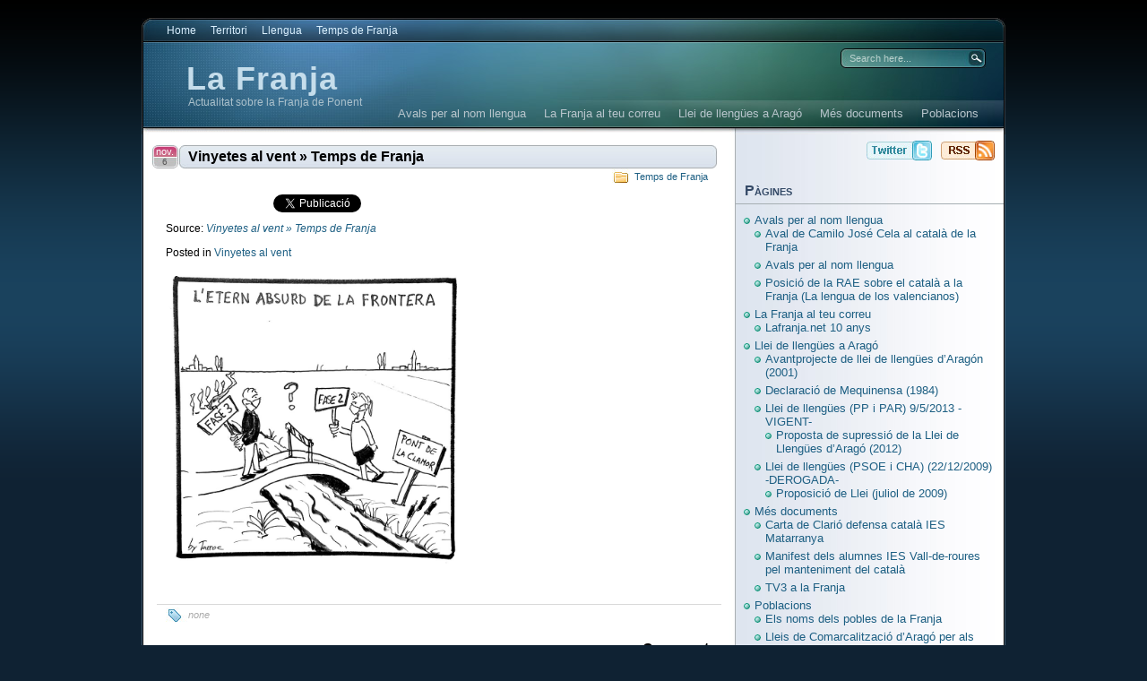

--- FILE ---
content_type: text/html; charset=UTF-8
request_url: https://www.lafranja.net/?p=33454
body_size: 15194
content:
<!DOCTYPE html PUBLIC "-//W3C//DTD XHTML 1.0 Transitional//EN"
"http://www.w3.org/TR/xhtml1/DTD/xhtml1-transitional.dtd">

<html xmlns="http://www.w3.org/1999/xhtml" lang="ca">

<head>
<meta http-equiv="Content-Type" content="text/html; charset=UTF-8"  />
<title>Vinyetes al vent » Temps de Franja - La Franja</title>
<meta name="generator" content="WordPress 6.9" />
<meta name="robots" content="follow, all" />
<link rel="stylesheet" href="https://www.lafranja.net/wp-content/themes/eos/style.css" type="text/css" media="screen" />
<link rel="alternate" type="application/rss+xml" title="%s RSS FeedLa Franja" href="https://www.lafranja.net/?feed=rss2" />
<link rel="pingback" href="https://www.lafranja.net/xmlrpc.php" />
<!--[if IE]><link rel="stylesheet" href="https://www.lafranja.net/wp-content/themes/eos/ie.css" type="text/css" media="screen" /><![endif]-->
<!--[if lte IE 6]><link rel="stylesheet" href="https://www.lafranja.net/wp-content/themes/eos/ie6.css" type="text/css" media="screen" /><![endif]-->
<script type="text/javascript" src="https://www.lafranja.net/wp-content/themes/eos/default.js"></script>
<script type="text/javascript">
/* <![CDATA[ */
(()=>{var e={};e.g=function(){if("object"==typeof globalThis)return globalThis;try{return this||new Function("return this")()}catch(e){if("object"==typeof window)return window}}(),function({ampUrl:n,isCustomizePreview:t,isAmpDevMode:r,noampQueryVarName:o,noampQueryVarValue:s,disabledStorageKey:i,mobileUserAgents:a,regexRegex:c}){if("undefined"==typeof sessionStorage)return;const d=new RegExp(c);if(!a.some((e=>{const n=e.match(d);return!(!n||!new RegExp(n[1],n[2]).test(navigator.userAgent))||navigator.userAgent.includes(e)})))return;e.g.addEventListener("DOMContentLoaded",(()=>{const e=document.getElementById("amp-mobile-version-switcher");if(!e)return;e.hidden=!1;const n=e.querySelector("a[href]");n&&n.addEventListener("click",(()=>{sessionStorage.removeItem(i)}))}));const g=r&&["paired-browsing-non-amp","paired-browsing-amp"].includes(window.name);if(sessionStorage.getItem(i)||t||g)return;const u=new URL(location.href),m=new URL(n);m.hash=u.hash,u.searchParams.has(o)&&s===u.searchParams.get(o)?sessionStorage.setItem(i,"1"):m.href!==u.href&&(window.stop(),location.replace(m.href))}({"ampUrl":"https:\/\/www.lafranja.net\/?p=33454&amp=1","noampQueryVarName":"noamp","noampQueryVarValue":"mobile","disabledStorageKey":"amp_mobile_redirect_disabled","mobileUserAgents":["Mobile","Android","Silk\/","Kindle","BlackBerry","Opera Mini","Opera Mobi"],"regexRegex":"^\\\/((?:.|\\n)+)\\\/([i]*)$","isCustomizePreview":false,"isAmpDevMode":false})})();
/* ]]> */
</script>
<meta name='robots' content='max-image-preview:large' />
<link rel='dns-prefetch' href='//secure.gravatar.com' />
<link rel='dns-prefetch' href='//cdn.jsdelivr.net' />
<link rel='dns-prefetch' href='//fonts.googleapis.com' />
<link rel='dns-prefetch' href='//v0.wordpress.com' />
<link rel='dns-prefetch' href='//jetpack.wordpress.com' />
<link rel='dns-prefetch' href='//s0.wp.com' />
<link rel='dns-prefetch' href='//public-api.wordpress.com' />
<link rel='dns-prefetch' href='//0.gravatar.com' />
<link rel='dns-prefetch' href='//1.gravatar.com' />
<link rel='dns-prefetch' href='//2.gravatar.com' />
<link rel="alternate" title="oEmbed (JSON)" type="application/json+oembed" href="https://www.lafranja.net/index.php?rest_route=%2Foembed%2F1.0%2Fembed&#038;url=https%3A%2F%2Fwww.lafranja.net%2F%3Fp%3D33454" />
<link rel="alternate" title="oEmbed (XML)" type="text/xml+oembed" href="https://www.lafranja.net/index.php?rest_route=%2Foembed%2F1.0%2Fembed&#038;url=https%3A%2F%2Fwww.lafranja.net%2F%3Fp%3D33454&#038;format=xml" />
<style id='wp-img-auto-sizes-contain-inline-css' type='text/css'>
img:is([sizes=auto i],[sizes^="auto," i]){contain-intrinsic-size:3000px 1500px}
/*# sourceURL=wp-img-auto-sizes-contain-inline-css */
</style>
<style id='wp-emoji-styles-inline-css' type='text/css'>

	img.wp-smiley, img.emoji {
		display: inline !important;
		border: none !important;
		box-shadow: none !important;
		height: 1em !important;
		width: 1em !important;
		margin: 0 0.07em !important;
		vertical-align: -0.1em !important;
		background: none !important;
		padding: 0 !important;
	}
/*# sourceURL=wp-emoji-styles-inline-css */
</style>
<style id='wp-block-library-inline-css' type='text/css'>
:root{--wp-block-synced-color:#7a00df;--wp-block-synced-color--rgb:122,0,223;--wp-bound-block-color:var(--wp-block-synced-color);--wp-editor-canvas-background:#ddd;--wp-admin-theme-color:#007cba;--wp-admin-theme-color--rgb:0,124,186;--wp-admin-theme-color-darker-10:#006ba1;--wp-admin-theme-color-darker-10--rgb:0,107,160.5;--wp-admin-theme-color-darker-20:#005a87;--wp-admin-theme-color-darker-20--rgb:0,90,135;--wp-admin-border-width-focus:2px}@media (min-resolution:192dpi){:root{--wp-admin-border-width-focus:1.5px}}.wp-element-button{cursor:pointer}:root .has-very-light-gray-background-color{background-color:#eee}:root .has-very-dark-gray-background-color{background-color:#313131}:root .has-very-light-gray-color{color:#eee}:root .has-very-dark-gray-color{color:#313131}:root .has-vivid-green-cyan-to-vivid-cyan-blue-gradient-background{background:linear-gradient(135deg,#00d084,#0693e3)}:root .has-purple-crush-gradient-background{background:linear-gradient(135deg,#34e2e4,#4721fb 50%,#ab1dfe)}:root .has-hazy-dawn-gradient-background{background:linear-gradient(135deg,#faaca8,#dad0ec)}:root .has-subdued-olive-gradient-background{background:linear-gradient(135deg,#fafae1,#67a671)}:root .has-atomic-cream-gradient-background{background:linear-gradient(135deg,#fdd79a,#004a59)}:root .has-nightshade-gradient-background{background:linear-gradient(135deg,#330968,#31cdcf)}:root .has-midnight-gradient-background{background:linear-gradient(135deg,#020381,#2874fc)}:root{--wp--preset--font-size--normal:16px;--wp--preset--font-size--huge:42px}.has-regular-font-size{font-size:1em}.has-larger-font-size{font-size:2.625em}.has-normal-font-size{font-size:var(--wp--preset--font-size--normal)}.has-huge-font-size{font-size:var(--wp--preset--font-size--huge)}.has-text-align-center{text-align:center}.has-text-align-left{text-align:left}.has-text-align-right{text-align:right}.has-fit-text{white-space:nowrap!important}#end-resizable-editor-section{display:none}.aligncenter{clear:both}.items-justified-left{justify-content:flex-start}.items-justified-center{justify-content:center}.items-justified-right{justify-content:flex-end}.items-justified-space-between{justify-content:space-between}.screen-reader-text{border:0;clip-path:inset(50%);height:1px;margin:-1px;overflow:hidden;padding:0;position:absolute;width:1px;word-wrap:normal!important}.screen-reader-text:focus{background-color:#ddd;clip-path:none;color:#444;display:block;font-size:1em;height:auto;left:5px;line-height:normal;padding:15px 23px 14px;text-decoration:none;top:5px;width:auto;z-index:100000}html :where(.has-border-color){border-style:solid}html :where([style*=border-top-color]){border-top-style:solid}html :where([style*=border-right-color]){border-right-style:solid}html :where([style*=border-bottom-color]){border-bottom-style:solid}html :where([style*=border-left-color]){border-left-style:solid}html :where([style*=border-width]){border-style:solid}html :where([style*=border-top-width]){border-top-style:solid}html :where([style*=border-right-width]){border-right-style:solid}html :where([style*=border-bottom-width]){border-bottom-style:solid}html :where([style*=border-left-width]){border-left-style:solid}html :where(img[class*=wp-image-]){height:auto;max-width:100%}:where(figure){margin:0 0 1em}html :where(.is-position-sticky){--wp-admin--admin-bar--position-offset:var(--wp-admin--admin-bar--height,0px)}@media screen and (max-width:600px){html :where(.is-position-sticky){--wp-admin--admin-bar--position-offset:0px}}

/*# sourceURL=wp-block-library-inline-css */
</style><style id='global-styles-inline-css' type='text/css'>
:root{--wp--preset--aspect-ratio--square: 1;--wp--preset--aspect-ratio--4-3: 4/3;--wp--preset--aspect-ratio--3-4: 3/4;--wp--preset--aspect-ratio--3-2: 3/2;--wp--preset--aspect-ratio--2-3: 2/3;--wp--preset--aspect-ratio--16-9: 16/9;--wp--preset--aspect-ratio--9-16: 9/16;--wp--preset--color--black: #000000;--wp--preset--color--cyan-bluish-gray: #abb8c3;--wp--preset--color--white: #ffffff;--wp--preset--color--pale-pink: #f78da7;--wp--preset--color--vivid-red: #cf2e2e;--wp--preset--color--luminous-vivid-orange: #ff6900;--wp--preset--color--luminous-vivid-amber: #fcb900;--wp--preset--color--light-green-cyan: #7bdcb5;--wp--preset--color--vivid-green-cyan: #00d084;--wp--preset--color--pale-cyan-blue: #8ed1fc;--wp--preset--color--vivid-cyan-blue: #0693e3;--wp--preset--color--vivid-purple: #9b51e0;--wp--preset--gradient--vivid-cyan-blue-to-vivid-purple: linear-gradient(135deg,rgb(6,147,227) 0%,rgb(155,81,224) 100%);--wp--preset--gradient--light-green-cyan-to-vivid-green-cyan: linear-gradient(135deg,rgb(122,220,180) 0%,rgb(0,208,130) 100%);--wp--preset--gradient--luminous-vivid-amber-to-luminous-vivid-orange: linear-gradient(135deg,rgb(252,185,0) 0%,rgb(255,105,0) 100%);--wp--preset--gradient--luminous-vivid-orange-to-vivid-red: linear-gradient(135deg,rgb(255,105,0) 0%,rgb(207,46,46) 100%);--wp--preset--gradient--very-light-gray-to-cyan-bluish-gray: linear-gradient(135deg,rgb(238,238,238) 0%,rgb(169,184,195) 100%);--wp--preset--gradient--cool-to-warm-spectrum: linear-gradient(135deg,rgb(74,234,220) 0%,rgb(151,120,209) 20%,rgb(207,42,186) 40%,rgb(238,44,130) 60%,rgb(251,105,98) 80%,rgb(254,248,76) 100%);--wp--preset--gradient--blush-light-purple: linear-gradient(135deg,rgb(255,206,236) 0%,rgb(152,150,240) 100%);--wp--preset--gradient--blush-bordeaux: linear-gradient(135deg,rgb(254,205,165) 0%,rgb(254,45,45) 50%,rgb(107,0,62) 100%);--wp--preset--gradient--luminous-dusk: linear-gradient(135deg,rgb(255,203,112) 0%,rgb(199,81,192) 50%,rgb(65,88,208) 100%);--wp--preset--gradient--pale-ocean: linear-gradient(135deg,rgb(255,245,203) 0%,rgb(182,227,212) 50%,rgb(51,167,181) 100%);--wp--preset--gradient--electric-grass: linear-gradient(135deg,rgb(202,248,128) 0%,rgb(113,206,126) 100%);--wp--preset--gradient--midnight: linear-gradient(135deg,rgb(2,3,129) 0%,rgb(40,116,252) 100%);--wp--preset--font-size--small: 13px;--wp--preset--font-size--medium: 20px;--wp--preset--font-size--large: 36px;--wp--preset--font-size--x-large: 42px;--wp--preset--spacing--20: 0.44rem;--wp--preset--spacing--30: 0.67rem;--wp--preset--spacing--40: 1rem;--wp--preset--spacing--50: 1.5rem;--wp--preset--spacing--60: 2.25rem;--wp--preset--spacing--70: 3.38rem;--wp--preset--spacing--80: 5.06rem;--wp--preset--shadow--natural: 6px 6px 9px rgba(0, 0, 0, 0.2);--wp--preset--shadow--deep: 12px 12px 50px rgba(0, 0, 0, 0.4);--wp--preset--shadow--sharp: 6px 6px 0px rgba(0, 0, 0, 0.2);--wp--preset--shadow--outlined: 6px 6px 0px -3px rgb(255, 255, 255), 6px 6px rgb(0, 0, 0);--wp--preset--shadow--crisp: 6px 6px 0px rgb(0, 0, 0);}:where(.is-layout-flex){gap: 0.5em;}:where(.is-layout-grid){gap: 0.5em;}body .is-layout-flex{display: flex;}.is-layout-flex{flex-wrap: wrap;align-items: center;}.is-layout-flex > :is(*, div){margin: 0;}body .is-layout-grid{display: grid;}.is-layout-grid > :is(*, div){margin: 0;}:where(.wp-block-columns.is-layout-flex){gap: 2em;}:where(.wp-block-columns.is-layout-grid){gap: 2em;}:where(.wp-block-post-template.is-layout-flex){gap: 1.25em;}:where(.wp-block-post-template.is-layout-grid){gap: 1.25em;}.has-black-color{color: var(--wp--preset--color--black) !important;}.has-cyan-bluish-gray-color{color: var(--wp--preset--color--cyan-bluish-gray) !important;}.has-white-color{color: var(--wp--preset--color--white) !important;}.has-pale-pink-color{color: var(--wp--preset--color--pale-pink) !important;}.has-vivid-red-color{color: var(--wp--preset--color--vivid-red) !important;}.has-luminous-vivid-orange-color{color: var(--wp--preset--color--luminous-vivid-orange) !important;}.has-luminous-vivid-amber-color{color: var(--wp--preset--color--luminous-vivid-amber) !important;}.has-light-green-cyan-color{color: var(--wp--preset--color--light-green-cyan) !important;}.has-vivid-green-cyan-color{color: var(--wp--preset--color--vivid-green-cyan) !important;}.has-pale-cyan-blue-color{color: var(--wp--preset--color--pale-cyan-blue) !important;}.has-vivid-cyan-blue-color{color: var(--wp--preset--color--vivid-cyan-blue) !important;}.has-vivid-purple-color{color: var(--wp--preset--color--vivid-purple) !important;}.has-black-background-color{background-color: var(--wp--preset--color--black) !important;}.has-cyan-bluish-gray-background-color{background-color: var(--wp--preset--color--cyan-bluish-gray) !important;}.has-white-background-color{background-color: var(--wp--preset--color--white) !important;}.has-pale-pink-background-color{background-color: var(--wp--preset--color--pale-pink) !important;}.has-vivid-red-background-color{background-color: var(--wp--preset--color--vivid-red) !important;}.has-luminous-vivid-orange-background-color{background-color: var(--wp--preset--color--luminous-vivid-orange) !important;}.has-luminous-vivid-amber-background-color{background-color: var(--wp--preset--color--luminous-vivid-amber) !important;}.has-light-green-cyan-background-color{background-color: var(--wp--preset--color--light-green-cyan) !important;}.has-vivid-green-cyan-background-color{background-color: var(--wp--preset--color--vivid-green-cyan) !important;}.has-pale-cyan-blue-background-color{background-color: var(--wp--preset--color--pale-cyan-blue) !important;}.has-vivid-cyan-blue-background-color{background-color: var(--wp--preset--color--vivid-cyan-blue) !important;}.has-vivid-purple-background-color{background-color: var(--wp--preset--color--vivid-purple) !important;}.has-black-border-color{border-color: var(--wp--preset--color--black) !important;}.has-cyan-bluish-gray-border-color{border-color: var(--wp--preset--color--cyan-bluish-gray) !important;}.has-white-border-color{border-color: var(--wp--preset--color--white) !important;}.has-pale-pink-border-color{border-color: var(--wp--preset--color--pale-pink) !important;}.has-vivid-red-border-color{border-color: var(--wp--preset--color--vivid-red) !important;}.has-luminous-vivid-orange-border-color{border-color: var(--wp--preset--color--luminous-vivid-orange) !important;}.has-luminous-vivid-amber-border-color{border-color: var(--wp--preset--color--luminous-vivid-amber) !important;}.has-light-green-cyan-border-color{border-color: var(--wp--preset--color--light-green-cyan) !important;}.has-vivid-green-cyan-border-color{border-color: var(--wp--preset--color--vivid-green-cyan) !important;}.has-pale-cyan-blue-border-color{border-color: var(--wp--preset--color--pale-cyan-blue) !important;}.has-vivid-cyan-blue-border-color{border-color: var(--wp--preset--color--vivid-cyan-blue) !important;}.has-vivid-purple-border-color{border-color: var(--wp--preset--color--vivid-purple) !important;}.has-vivid-cyan-blue-to-vivid-purple-gradient-background{background: var(--wp--preset--gradient--vivid-cyan-blue-to-vivid-purple) !important;}.has-light-green-cyan-to-vivid-green-cyan-gradient-background{background: var(--wp--preset--gradient--light-green-cyan-to-vivid-green-cyan) !important;}.has-luminous-vivid-amber-to-luminous-vivid-orange-gradient-background{background: var(--wp--preset--gradient--luminous-vivid-amber-to-luminous-vivid-orange) !important;}.has-luminous-vivid-orange-to-vivid-red-gradient-background{background: var(--wp--preset--gradient--luminous-vivid-orange-to-vivid-red) !important;}.has-very-light-gray-to-cyan-bluish-gray-gradient-background{background: var(--wp--preset--gradient--very-light-gray-to-cyan-bluish-gray) !important;}.has-cool-to-warm-spectrum-gradient-background{background: var(--wp--preset--gradient--cool-to-warm-spectrum) !important;}.has-blush-light-purple-gradient-background{background: var(--wp--preset--gradient--blush-light-purple) !important;}.has-blush-bordeaux-gradient-background{background: var(--wp--preset--gradient--blush-bordeaux) !important;}.has-luminous-dusk-gradient-background{background: var(--wp--preset--gradient--luminous-dusk) !important;}.has-pale-ocean-gradient-background{background: var(--wp--preset--gradient--pale-ocean) !important;}.has-electric-grass-gradient-background{background: var(--wp--preset--gradient--electric-grass) !important;}.has-midnight-gradient-background{background: var(--wp--preset--gradient--midnight) !important;}.has-small-font-size{font-size: var(--wp--preset--font-size--small) !important;}.has-medium-font-size{font-size: var(--wp--preset--font-size--medium) !important;}.has-large-font-size{font-size: var(--wp--preset--font-size--large) !important;}.has-x-large-font-size{font-size: var(--wp--preset--font-size--x-large) !important;}
/*# sourceURL=global-styles-inline-css */
</style>

<style id='classic-theme-styles-inline-css' type='text/css'>
/*! This file is auto-generated */
.wp-block-button__link{color:#fff;background-color:#32373c;border-radius:9999px;box-shadow:none;text-decoration:none;padding:calc(.667em + 2px) calc(1.333em + 2px);font-size:1.125em}.wp-block-file__button{background:#32373c;color:#fff;text-decoration:none}
/*# sourceURL=/wp-includes/css/classic-themes.min.css */
</style>
<link rel='stylesheet' id='contact-form-7-css' href='https://www.lafranja.net/wp-content/plugins/contact-form-7/includes/css/styles.css?ver=6.1.4' type='text/css' media='all' />
<link rel='stylesheet' id='mm-compiled-options-mobmenu-css' href='https://www.lafranja.net/wp-content/uploads/dynamic-mobmenu.css?ver=2.8.8-119' type='text/css' media='all' />
<link crossorigin="anonymous" rel='stylesheet' id='mm-google-webfont-dosis-css' href='//fonts.googleapis.com/css?family=Dosis%3Ainherit%2C400&#038;subset=latin%2Clatin-ext&#038;ver=6.9' type='text/css' media='all' />
<link rel='stylesheet' id='cssmobmenu-icons-css' href='https://www.lafranja.net/wp-content/plugins/mobile-menu/includes/css/mobmenu-icons.css?ver=6.9' type='text/css' media='all' />
<link rel='stylesheet' id='cssmobmenu-css' href='https://www.lafranja.net/wp-content/plugins/mobile-menu/includes/css/mobmenu.css?ver=2.8.8' type='text/css' media='all' />
<script type="text/javascript" src="https://www.lafranja.net/wp-includes/js/jquery/jquery.min.js?ver=3.7.1" id="jquery-core-js"></script>
<script type="text/javascript" src="https://www.lafranja.net/wp-includes/js/jquery/jquery-migrate.min.js?ver=3.4.1" id="jquery-migrate-js"></script>
<script type="text/javascript" src="https://www.lafranja.net/wp-content/plugins/mobile-menu/includes/js/mobmenu.js?ver=2.8.8" id="mobmenujs-js"></script>
<link rel="https://api.w.org/" href="https://www.lafranja.net/index.php?rest_route=/" /><link rel="alternate" title="JSON" type="application/json" href="https://www.lafranja.net/index.php?rest_route=/wp/v2/posts/33454" /><link rel="EditURI" type="application/rsd+xml" title="RSD" href="https://www.lafranja.net/xmlrpc.php?rsd" />
<meta name="generator" content="WordPress 6.9" />
<link rel="canonical" href="https://www.lafranja.net/?p=33454" />
<link rel='shortlink' href='http://wp.me/p1mEyT-8HA' />
<link rel="alternate" type="text/html" media="only screen and (max-width: 640px)" href="https://www.lafranja.net/?p=33454&#038;amp=1"><style type="text/css">.recentcomments a{display:inline !important;padding:0 !important;margin:0 !important;}</style><link rel="amphtml" href="https://www.lafranja.net/?p=33454&#038;amp=1"><style>#amp-mobile-version-switcher{left:0;position:absolute;width:100%;z-index:100}#amp-mobile-version-switcher>a{background-color:#444;border:0;color:#eaeaea;display:block;font-family:-apple-system,BlinkMacSystemFont,Segoe UI,Roboto,Oxygen-Sans,Ubuntu,Cantarell,Helvetica Neue,sans-serif;font-size:16px;font-weight:600;padding:15px 0;text-align:center;-webkit-text-decoration:none;text-decoration:none}#amp-mobile-version-switcher>a:active,#amp-mobile-version-switcher>a:focus,#amp-mobile-version-switcher>a:hover{-webkit-text-decoration:underline;text-decoration:underline}</style>
<!-- Jetpack Open Graph Tags -->
<meta property="og:type" content="article" />
<meta property="og:title" content="Vinyetes al vent » Temps de Franja" />
<meta property="og:url" content="https://www.lafranja.net/?p=33454" />
<meta property="og:description" content="Source: Vinyetes al vent » Temps de Franja Posted in Vinyetes al vent &nbsp;" />
<meta property="article:published_time" content="2020-11-06T17:42:38+00:00" />
<meta property="article:modified_time" content="2020-11-06T17:43:13+00:00" />
<meta property="og:site_name" content="La Franja" />
<meta property="og:image" content="http://www.lafranja.net/wp-content/uploads/2020/11/vinyeta-10-tdf-146-w.jpg" />
<meta property="og:image:width" content="332" />
<meta property="og:image:height" content="332" />
<meta property="og:image:alt" content="" />
<meta property="og:locale" content="ca_ES" />
<meta name="twitter:text:title" content="Vinyetes al vent » Temps de Franja" />
<meta name="twitter:image" content="http://www.lafranja.net/wp-content/uploads/2020/11/vinyeta-10-tdf-146-w.jpg?w=640" />
<meta name="twitter:card" content="summary_large_image" />

<!-- End Jetpack Open Graph Tags -->

</head>

<body><a name="top"></a><a id="skipToContent" href="#content">Skip to content</a>
<div class="PageContainer">

<div class="Header">

<div class="HeaderMenu" id="HeaderMenu">
  <ul>
		<li><a href="https://www.lafranja.net">Home</a></li>
  		<li class="cat-item cat-item-33"><a href="https://www.lafranja.net/?cat=33">Territori</a>
<ul class='children'>
	<li class="cat-item cat-item-1"><a href="https://www.lafranja.net/?cat=1">Franja</a>
	<ul class='children'>
	<li class="cat-item cat-item-13"><a href="https://www.lafranja.net/?cat=13">Franja, Catalunya, País Valencià</a>
</li>
	<li class="cat-item cat-item-30"><a href="https://www.lafranja.net/?cat=30">Gran Scala</a>
</li>
	</ul>
</li>
	<li class="cat-item cat-item-6"><a href="https://www.lafranja.net/?cat=6">Comarques</a>
	<ul class='children'>
	<li class="cat-item cat-item-7"><a href="https://www.lafranja.net/?cat=7">Ribagorça</a>
</li>
	<li class="cat-item cat-item-8"><a href="https://www.lafranja.net/?cat=8">Llitera</a>
</li>
	<li class="cat-item cat-item-9"><a href="https://www.lafranja.net/?cat=9">Baix Cinca</a>
</li>
	<li class="cat-item cat-item-10"><a href="https://www.lafranja.net/?cat=10">Matarranya</a>
</li>
	</ul>
</li>
</ul>
</li>
	<li class="cat-item cat-item-34"><a href="https://www.lafranja.net/?cat=34">Llengua</a>
<ul class='children'>
	<li class="cat-item cat-item-5"><a href="https://www.lafranja.net/?cat=5">Normalització del català</a>
	<ul class='children'>
	<li class="cat-item cat-item-4"><a href="https://www.lafranja.net/?cat=4">Llengües a Aragó</a>
</li>
	<li class="cat-item cat-item-11"><a href="https://www.lafranja.net/?cat=11">Llei de llengües</a>
</li>
	</ul>
</li>
	<li class="cat-item cat-item-37"><a href="https://www.lafranja.net/?cat=37">Activisme</a>
	<ul class='children'>
	<li class="cat-item cat-item-21"><a href="https://www.lafranja.net/?cat=21">Viles i gents</a>
</li>
	<li class="cat-item cat-item-203"><a href="https://www.lafranja.net/?cat=203">Temps de Franja</a>
</li>
	<li class="cat-item cat-item-210"><a href="https://www.lafranja.net/?cat=210">Ensenyament</a>
</li>
	</ul>
</li>
	<li class="cat-item cat-item-111"><a href="https://www.lafranja.net/?cat=111">Recerca</a>
	<ul class='children'>
	<li class="cat-item cat-item-26"><a href="https://www.lafranja.net/?cat=26">Situació sociolingüística</a>
</li>
	<li class="cat-item cat-item-32"><a href="https://www.lafranja.net/?cat=32">Estudis lingüístics</a>
</li>
	</ul>
</li>
	<li class="cat-item cat-item-149"><a href="https://www.lafranja.net/?cat=149">Literatura</a>
	<ul class='children'>
	<li class="cat-item cat-item-173"><a href="https://www.lafranja.net/?cat=173">Desideri Lombarte</a>
</li>
	<li class="cat-item cat-item-186"><a href="https://www.lafranja.net/?cat=186">Moncada</a>
</li>
	</ul>
</li>
	<li class="cat-item cat-item-208"><a href="https://www.lafranja.net/?cat=208">Anticatalanisme</a>
	<ul class='children'>
	<li class="cat-item cat-item-22"><a href="https://www.lafranja.net/?cat=22">FACAO</a>
</li>
	<li class="cat-item cat-item-159"><a href="https://www.lafranja.net/?cat=159">Vadillo</a>
</li>
	<li class="cat-item cat-item-172"><a href="https://www.lafranja.net/?cat=172">LAPAO</a>
</li>
	<li class="cat-item cat-item-205"><a href="https://www.lafranja.net/?cat=205">xapurriau</a>
</li>
	<li class="cat-item cat-item-214"><a href="https://www.lafranja.net/?cat=214">VOX PP PAR</a>
</li>
	</ul>
</li>
</ul>
</li>
	<li class="cat-item cat-item-202"><a href="https://www.lafranja.net/?cat=202">Temps de Franja</a>
</li>
	</ul>
	<span class="clear"></span>
</div>

<div class="HeaderSubArea">
	<h1><a href="https://www.lafranja.net">La Franja</a></h1>
	<span>Actualitat sobre la Franja de Ponent</span>
	<div class="SearchBox">
		<form method="get" action="https://www.lafranja.net/">
			<input type="text" class="SearchQuery" id="SearchQuery" value="Search here..." name="s" />
			<input type="submit" name="submit" class="SearchButton" value="Find" />
		</form>
	</div>
	<div class="HeaderSubMenu" id="HeaderSubMenu">
		<ul>
			<li class="page_item page-item-877 page_item_has_children"><a href="https://www.lafranja.net/?page_id=877">Avals per al nom llengua</a>
<ul class='children'>
	<li class="page_item page-item-10341"><a href="https://www.lafranja.net/?page_id=10341">Avals per al nom llengua</a></li>
	<li class="page_item page-item-876"><a href="https://www.lafranja.net/?page_id=876">Posició de la RAE sobre el català a la Franja (La lengua de los valencianos)</a></li>
	<li class="page_item page-item-9738"><a href="https://www.lafranja.net/?page_id=9738">Aval de Camilo José Cela al català de la Franja</a></li>
</ul>
</li>
<li class="page_item page-item-32878 page_item_has_children"><a href="https://www.lafranja.net/?page_id=32878">La Franja al teu correu</a>
<ul class='children'>
	<li class="page_item page-item-17309"><a href="https://www.lafranja.net/?page_id=17309">Lafranja.net 10 anys</a></li>
</ul>
</li>
<li class="page_item page-item-948 page_item_has_children"><a href="https://www.lafranja.net/?page_id=948">Llei de llengües a Aragó</a>
<ul class='children'>
	<li class="page_item page-item-11877 page_item_has_children"><a href="https://www.lafranja.net/?page_id=11877">Llei de llengües (PP i PAR) 9/5/2013 -VIGENT-</a>
	<ul class='children'>
		<li class="page_item page-item-9530"><a href="https://www.lafranja.net/?page_id=9530">Proposta de supressió de la Llei de Llengües d&#8217;Aragó (2012)</a></li>
	</ul>
</li>
	<li class="page_item page-item-2602 page_item_has_children"><a href="https://www.lafranja.net/?page_id=2602">Llei de llengües (PSOE i CHA) (22/12/2009) -DEROGADA-</a>
	<ul class='children'>
		<li class="page_item page-item-327"><a href="https://www.lafranja.net/?page_id=327">Proposició de Llei (juliol de 2009)</a></li>
	</ul>
</li>
	<li class="page_item page-item-954"><a href="https://www.lafranja.net/?page_id=954">Avantprojecte de llei de llengües d&#8217;Aragón (2001)</a></li>
	<li class="page_item page-item-960"><a href="https://www.lafranja.net/?page_id=960">Declaració de Mequinensa (1984)</a></li>
</ul>
</li>
<li class="page_item page-item-947 page_item_has_children"><a href="https://www.lafranja.net/?page_id=947">Més documents</a>
<ul class='children'>
	<li class="page_item page-item-16913"><a href="https://www.lafranja.net/?page_id=16913">Carta de Clarió defensa català IES Matarranya</a></li>
	<li class="page_item page-item-16910"><a href="https://www.lafranja.net/?page_id=16910">Manifest dels alumnes IES Vall-de-roures pel manteniment del català</a></li>
	<li class="page_item page-item-6198"><a href="https://www.lafranja.net/?page_id=6198">TV3 a la Franja</a></li>
</ul>
</li>
<li class="page_item page-item-946 page_item_has_children"><a href="https://www.lafranja.net/?page_id=946">Poblacions</a>
<ul class='children'>
	<li class="page_item page-item-973"><a href="https://www.lafranja.net/?page_id=973">Els noms dels pobles de la Franja</a></li>
	<li class="page_item page-item-971"><a href="https://www.lafranja.net/?page_id=971">Quins pobles són de la Franja?</a></li>
	<li class="page_item page-item-988"><a href="https://www.lafranja.net/?page_id=988">Lleis de Comarcalització d&#8217;Aragó per als municipis catalanoparlants</a></li>
</ul>
</li>
		</ul>
		<span class="clear"></span>
	</div>
</div> <!-- Closes .HeaderSubArea -->

</div> <!-- Closes .Header -->
<a name="content"></a>

<div id="contentWrapper">
	<div id="contentArea">
		

<div class="post" id="post-33454">
	<div class="postHeader">
		<h2 class="postTitle"><span></span><a href="https://www.lafranja.net/?p=33454" title="Permalink to Vinyetes al vent » Temps de Franja">Vinyetes al vent » Temps de Franja</a></h2>
		<span class="postMonth" title="2020">nov.</span>
		<span class="postDay" title="2020">6</span>
		<div class="postSubTitle"><span class="postCategories"><a href="https://www.lafranja.net/?cat=203" rel="category">Temps de Franja</a></span></div>
	</div>
	<div class="postContent"><div style=""><div style="display:inline;"><iframe src="https://www.facebook.com/plugins/like.php?href=https%3A%2F%2Fwww.lafranja.net%2F%3Fp%3D33454&amp;send=false&amp;layout=button_count&amp;width=120&amp;show_faces=false&amp;action=like&amp;colorscheme=light&amp;font&amp;height=21" scrolling="no" frameborder="0" style="border:none; overflow:hidden; width:120px; height:21px;" allowTransparency="true"></iframe></div><div style="display:inline;"><a href="https://twitter.com/share?url=https%3A%2F%2Fwww.lafranja.net%2F%3Fp%3D33454" class="twitter-share-button" data-count="horizontal">Tweet</a><script type="text/javascript" src="https://platform.twitter.com/widgets.js"></script></div></div><p>Source: <em><a href="https://tempsdefranja.org/opinio/vinyetes-al-vent/7143/">Vinyetes al vent » Temps de Franja</a></em></p>
<h1></h1>
<div id="wk-grid07e" class="uk-grid-width-1-1 uk-grid uk-grid-match uk-text-left " data-uk-grid-match="{target:'&gt; div &gt; .uk-panel', row:true}" data-uk-grid-margin="">
<div class="uk-row-first">
<div class="uk-panel">
<p class="uk-article-meta">Posted in <a href="https://tempsdefranja.org/categories/opinio/vinyetes-al-vent/">Vinyetes al vent</a></p>
<div class="uk-margin">
<p><img fetchpriority="high" decoding="async" class="alignnone  wp-image-7144" src="https://www.lafranja.net/wp-content/uploads/2020/11/vinyeta-10-tdf-146-w.jpg" sizes="(max-width: 850px) 100vw, 850px" srcset="https://www.lafranja.net/wp-content/uploads/2020/11/vinyeta-10-tdf-146-w.jpg 850w, https://tempsdefranja.org/wp-content/uploads/2020/11/vinyeta-10-tdf-146-w-150x150.jpg 150w, https://tempsdefranja.org/wp-content/uploads/2020/11/vinyeta-10-tdf-146-w-300x300.jpg 300w, https://tempsdefranja.org/wp-content/uploads/2020/11/vinyeta-10-tdf-146-w-768x768.jpg 768w, https://tempsdefranja.org/wp-content/uploads/2020/11/vinyeta-10-tdf-146-w-600x600.jpg 600w" alt="" width="332" height="332" /></p>
</div>
<p>&nbsp;</p>
</div>
</div>
</div>
</div>
	<div class="postLinkPages"></div>
	<div class="postFooter">
		<span class="postTags"><span>none</span></span>			</div>
</div>

<div id="comments">
	<div class="commentHeader">
			<h4>Comments</h4>
</div>
			<p class="nocomments">Comments are closed.</p>
	</div>

<div id="postExtra">
<span class="rss"><a href="https://www.lafranja.net/?feed=rss2&#038;p=33454"><abbr title="Really Simple Syndication">RSS</abbr> feed for this post (comments)</a></span>
</div>




</div>


<div class="SideBars">
<div class="SidebarButtons">
	<a class="RssButton" href="https://www.lafranja.net/?feed=rss2">La Franja</a>		<a class="TwitterButton" href="http://twitter.com/#!/franja">La Franja</a>
	</div>
<div class="SideBar_Full">
	<ul>
	
	<li id="pages-2" class="sidebaritem widget_pages"><div class="sidebarbox"><h2 class="widgettitle">Pàgines</h2>
			<ul>
				<li class="page_item page-item-877 page_item_has_children"><a href="https://www.lafranja.net/?page_id=877">Avals per al nom llengua</a>
<ul class='children'>
	<li class="page_item page-item-9738"><a href="https://www.lafranja.net/?page_id=9738">Aval de Camilo José Cela al català de la Franja</a></li>
	<li class="page_item page-item-10341"><a href="https://www.lafranja.net/?page_id=10341">Avals per al nom llengua</a></li>
	<li class="page_item page-item-876"><a href="https://www.lafranja.net/?page_id=876">Posició de la RAE sobre el català a la Franja (La lengua de los valencianos)</a></li>
</ul>
</li>
<li class="page_item page-item-32878 page_item_has_children"><a href="https://www.lafranja.net/?page_id=32878">La Franja al teu correu</a>
<ul class='children'>
	<li class="page_item page-item-17309"><a href="https://www.lafranja.net/?page_id=17309">Lafranja.net 10 anys</a></li>
</ul>
</li>
<li class="page_item page-item-948 page_item_has_children"><a href="https://www.lafranja.net/?page_id=948">Llei de llengües a Aragó</a>
<ul class='children'>
	<li class="page_item page-item-954"><a href="https://www.lafranja.net/?page_id=954">Avantprojecte de llei de llengües d&#8217;Aragón (2001)</a></li>
	<li class="page_item page-item-960"><a href="https://www.lafranja.net/?page_id=960">Declaració de Mequinensa (1984)</a></li>
	<li class="page_item page-item-11877 page_item_has_children"><a href="https://www.lafranja.net/?page_id=11877">Llei de llengües (PP i PAR) 9/5/2013 -VIGENT-</a>
	<ul class='children'>
		<li class="page_item page-item-9530"><a href="https://www.lafranja.net/?page_id=9530">Proposta de supressió de la Llei de Llengües d&#8217;Aragó (2012)</a></li>
	</ul>
</li>
	<li class="page_item page-item-2602 page_item_has_children"><a href="https://www.lafranja.net/?page_id=2602">Llei de llengües (PSOE i CHA) (22/12/2009) -DEROGADA-</a>
	<ul class='children'>
		<li class="page_item page-item-327"><a href="https://www.lafranja.net/?page_id=327">Proposició de Llei (juliol de 2009)</a></li>
	</ul>
</li>
</ul>
</li>
<li class="page_item page-item-947 page_item_has_children"><a href="https://www.lafranja.net/?page_id=947">Més documents</a>
<ul class='children'>
	<li class="page_item page-item-16913"><a href="https://www.lafranja.net/?page_id=16913">Carta de Clarió defensa català IES Matarranya</a></li>
	<li class="page_item page-item-16910"><a href="https://www.lafranja.net/?page_id=16910">Manifest dels alumnes IES Vall-de-roures pel manteniment del català</a></li>
	<li class="page_item page-item-6198"><a href="https://www.lafranja.net/?page_id=6198">TV3 a la Franja</a></li>
</ul>
</li>
<li class="page_item page-item-946 page_item_has_children"><a href="https://www.lafranja.net/?page_id=946">Poblacions</a>
<ul class='children'>
	<li class="page_item page-item-973"><a href="https://www.lafranja.net/?page_id=973">Els noms dels pobles de la Franja</a></li>
	<li class="page_item page-item-988"><a href="https://www.lafranja.net/?page_id=988">Lleis de Comarcalització d&#8217;Aragó per als municipis catalanoparlants</a></li>
	<li class="page_item page-item-971"><a href="https://www.lafranja.net/?page_id=971">Quins pobles són de la Franja?</a></li>
</ul>
</li>
			</ul>

			</div></li>
		<li id="recent-posts-2" class="sidebaritem widget_recent_entries"><div class="sidebarbox">
		<h2 class="widgettitle">Entrades recents</h2>
		<ul>
											<li>
					<a href="https://www.lafranja.net/?p=41574">Vacant extraordinària de professor de català l&#8217;Escola Oficial d&#8217;Idiomes a Montsó</a>
									</li>
											<li>
					<a href="https://www.lafranja.net/?p=41570">CONVOCATÒRIA pel ‘PREMI FRANJA’ 2025 &#8211; Temps de Franja</a>
									</li>
											<li>
					<a href="https://www.lafranja.net/?p=41568">Aragón y Cataluña reforzarán su conexión eléctrica con una línea de gran capacidad de 181 kilómetros</a>
									</li>
											<li>
					<a href="https://www.lafranja.net/?p=41566">Ràdio: La Veu del Baix Matarranya, 17/1/2026</a>
									</li>
											<li>
					<a href="https://www.lafranja.net/?p=41563">Candidatures a Premi Franja «Cultura i Territori» 2025</a>
									</li>
											<li>
					<a href="https://www.lafranja.net/?p=41560">L&#8217;Argilaga: Barrys 24/1/2026</a>
									</li>
											<li>
					<a href="https://www.lafranja.net/?p=41558">Els trajes de dimoni de Sant Antoni | Tradició viva a Pena-roja de Tastavins &#8211; YouTube</a>
									</li>
											<li>
					<a href="https://www.lafranja.net/?p=41556">Els trajes de dimoni de Sant Antoni | Tradició viva a Pena-roja de Tastavins &#8211; YouTube</a>
									</li>
											<li>
					<a href="https://www.lafranja.net/?p=41554">Aguaviva estrena pista de pádel con una inversión de 50.000 euros</a>
									</li>
											<li>
					<a href="https://www.lafranja.net/?p=41550">Cuatro pueblos del Matarraña sufren problemas de cobertura durante más de 10 horas</a>
									</li>
											<li>
					<a href="https://www.lafranja.net/?p=41551">Horno Llerda de Cretas, en el mapa nacional de los mejores roscones según El País</a>
									</li>
											<li>
					<a href="https://www.lafranja.net/?p=41546">L’Home dels nassos a Aiguaïva &#8211; Temps de Franja</a>
									</li>
											<li>
					<a href="https://www.lafranja.net/?p=41543">Ràdio: La Veu del Baix Matarranya, 10/1/2026</a>
									</li>
											<li>
					<a href="https://www.lafranja.net/?p=41539">Los Calderons suenan con fuerza en La Fresneda para llamar a los Reyes Magos</a>
									</li>
											<li>
					<a href="https://www.lafranja.net/?p=41540">Cretas traslada su báscula municipal y mejora la operatividad del tráfico pesado</a>
									</li>
					</ul>

		</div></li><li id="recent-comments-2" class="sidebaritem widget_recent_comments"><div class="sidebarbox"><h2 class="widgettitle">Comentaris recents</h2><ul id="recentcomments"><li class="recentcomments"><span class="comment-author-link">Urodelus</span> en <a href="https://www.lafranja.net/?p=37338#comment-432596">L’ensenyament de l’aragonès i del català* » Temps de Franja</a></li><li class="recentcomments"><span class="comment-author-link">Urodelus</span> en <a href="https://www.lafranja.net/?p=37244#comment-431691">Política Lingüística ofrece una web sobre tradiciones aragonesas asociadas al carnaval</a></li><li class="recentcomments"><span class="comment-author-link">Eva</span> en <a href="https://www.lafranja.net/?p=37040#comment-427520">LES ESCOLES FAN UNA FELICITACIÓ AMB UN VÍDEO DEL TRONC DE NADAL – Lenguas de Aragón</a></li><li class="recentcomments"><span class="comment-author-link">Kimus</span> en <a href="https://www.lafranja.net/?p=36620#comment-420309">Escritoras en aragonés y catalán de Aragón protagonizan una exposición en el Paraninfo</a></li><li class="recentcomments"><span class="comment-author-link">Eva</span> en <a href="https://www.lafranja.net/?p=36313#comment-418176">Prohibit parlar català al Parrissal (Beseit)</a></li></ul></div></li><li id="categories-515756521" class="sidebaritem widget_categories"><div class="sidebarbox"><h2 class="widgettitle">Categories</h2>
			<ul>
					<li class="cat-item cat-item-34"><a href="https://www.lafranja.net/?cat=34">Llengua</a> (7.006)
<ul class='children'>
	<li class="cat-item cat-item-37"><a href="https://www.lafranja.net/?cat=37">Activisme</a> (2.703)
	<ul class='children'>
	<li class="cat-item cat-item-210"><a href="https://www.lafranja.net/?cat=210">Ensenyament</a> (35)
</li>
	<li class="cat-item cat-item-203"><a href="https://www.lafranja.net/?cat=203">Temps de Franja</a> (141)
</li>
	<li class="cat-item cat-item-21"><a href="https://www.lafranja.net/?cat=21">Viles i gents</a> (909)
		<ul class='children'>
	<li class="cat-item cat-item-27"><a href="https://www.lafranja.net/?cat=27">Lo Cresol</a> (337)
</li>
		</ul>
</li>
	</ul>
</li>
	<li class="cat-item cat-item-208"><a href="https://www.lafranja.net/?cat=208">Anticatalanisme</a> (1.657)
	<ul class='children'>
	<li class="cat-item cat-item-22"><a href="https://www.lafranja.net/?cat=22">FACAO</a> (740)
</li>
	<li class="cat-item cat-item-172"><a href="https://www.lafranja.net/?cat=172">LAPAO</a> (715)
</li>
	<li class="cat-item cat-item-159"><a href="https://www.lafranja.net/?cat=159">Vadillo</a> (509)
</li>
	<li class="cat-item cat-item-214"><a href="https://www.lafranja.net/?cat=214">VOX PP PAR</a> (27)
</li>
	<li class="cat-item cat-item-205"><a href="https://www.lafranja.net/?cat=205">xapurriau</a> (60)
</li>
	</ul>
</li>
	<li class="cat-item cat-item-149"><a href="https://www.lafranja.net/?cat=149">Literatura</a> (904)
	<ul class='children'>
	<li class="cat-item cat-item-173"><a href="https://www.lafranja.net/?cat=173">Desideri Lombarte</a> (174)
</li>
	<li class="cat-item cat-item-186"><a href="https://www.lafranja.net/?cat=186">Moncada</a> (49)
</li>
	</ul>
</li>
	<li class="cat-item cat-item-5"><a href="https://www.lafranja.net/?cat=5">Normalització del català</a> (4.741)
	<ul class='children'>
	<li class="cat-item cat-item-11"><a href="https://www.lafranja.net/?cat=11">Llei de llengües</a> (1.865)
		<ul class='children'>
	<li class="cat-item cat-item-273"><a href="https://www.lafranja.net/?cat=273">Acadèmia Aragonesa de la Llengua</a> (3)
</li>
		</ul>
</li>
	<li class="cat-item cat-item-4"><a href="https://www.lafranja.net/?cat=4">Llengües a Aragó</a> (2.764)
		<ul class='children'>
	<li class="cat-item cat-item-12"><a href="https://www.lafranja.net/?cat=12">Aragonès</a> (1.937)
</li>
		</ul>
</li>
	</ul>
</li>
	<li class="cat-item cat-item-111"><a href="https://www.lafranja.net/?cat=111">Recerca</a> (716)
	<ul class='children'>
	<li class="cat-item cat-item-32"><a href="https://www.lafranja.net/?cat=32">Estudis lingüístics</a> (388)
</li>
	<li class="cat-item cat-item-26"><a href="https://www.lafranja.net/?cat=26">Situació sociolingüística</a> (463)
</li>
	</ul>
</li>
</ul>
</li>
	<li class="cat-item cat-item-202"><a href="https://www.lafranja.net/?cat=202">Temps de Franja</a> (1)
</li>
	<li class="cat-item cat-item-33"><a href="https://www.lafranja.net/?cat=33">Territori</a> (12.785)
<ul class='children'>
	<li class="cat-item cat-item-6"><a href="https://www.lafranja.net/?cat=6">Comarques</a> (10.474)
	<ul class='children'>
	<li class="cat-item cat-item-9"><a href="https://www.lafranja.net/?cat=9">Baix Cinca</a> (1.565)
</li>
	<li class="cat-item cat-item-8"><a href="https://www.lafranja.net/?cat=8">Llitera</a> (737)
</li>
	<li class="cat-item cat-item-10"><a href="https://www.lafranja.net/?cat=10">Matarranya</a> (8.543)
		<ul class='children'>
	<li class="cat-item cat-item-25"><a href="https://www.lafranja.net/?cat=25">Mesquí</a> (1.328)
</li>
		</ul>
</li>
	<li class="cat-item cat-item-7"><a href="https://www.lafranja.net/?cat=7">Ribagorça</a> (1.000)
</li>
	</ul>
</li>
	<li class="cat-item cat-item-1"><a href="https://www.lafranja.net/?cat=1">Franja</a> (3.614)
	<ul class='children'>
	<li class="cat-item cat-item-13"><a href="https://www.lafranja.net/?cat=13">Franja, Catalunya, País Valencià</a> (2.433)
		<ul class='children'>
	<li class="cat-item cat-item-31"><a href="https://www.lafranja.net/?cat=31">Aragó, Catalunya, País Valencià</a> (1.496)
			<ul class='children'>
	<li class="cat-item cat-item-3"><a href="https://www.lafranja.net/?cat=3">Bens de la Franja</a> (315)
</li>
	<li class="cat-item cat-item-150"><a href="https://www.lafranja.net/?cat=150">Olimpíades</a> (48)
</li>
	<li class="cat-item cat-item-197"><a href="https://www.lafranja.net/?cat=197">Sanitat</a> (17)
</li>
			</ul>
</li>
		</ul>
</li>
	<li class="cat-item cat-item-30"><a href="https://www.lafranja.net/?cat=30">Gran Scala</a> (80)
</li>
	</ul>
</li>
</ul>
</li>
			</ul>

			</div></li><li id="archives-2" class="sidebaritem widget_archive"><div class="sidebarbox"><h2 class="widgettitle">Arxius</h2>		<label class="screen-reader-text" for="archives-dropdown-2">Arxius</label>
		<select id="archives-dropdown-2" name="archive-dropdown">
			
			<option value="">Selecciona el mes</option>
				<option value='https://www.lafranja.net/?m=202601'> gener 2026 &nbsp;(19)</option>
	<option value='https://www.lafranja.net/?m=202512'> desembre 2025 &nbsp;(12)</option>
	<option value='https://www.lafranja.net/?m=202511'> novembre 2025 &nbsp;(45)</option>
	<option value='https://www.lafranja.net/?m=202510'> octubre 2025 &nbsp;(32)</option>
	<option value='https://www.lafranja.net/?m=202509'> setembre 2025 &nbsp;(18)</option>
	<option value='https://www.lafranja.net/?m=202508'> agost 2025 &nbsp;(39)</option>
	<option value='https://www.lafranja.net/?m=202507'> juliol 2025 &nbsp;(51)</option>
	<option value='https://www.lafranja.net/?m=202506'> juny 2025 &nbsp;(22)</option>
	<option value='https://www.lafranja.net/?m=202505'> maig 2025 &nbsp;(45)</option>
	<option value='https://www.lafranja.net/?m=202504'> abril 2025 &nbsp;(42)</option>
	<option value='https://www.lafranja.net/?m=202503'> març 2025 &nbsp;(54)</option>
	<option value='https://www.lafranja.net/?m=202502'> febrer 2025 &nbsp;(70)</option>
	<option value='https://www.lafranja.net/?m=202501'> gener 2025 &nbsp;(12)</option>
	<option value='https://www.lafranja.net/?m=202412'> desembre 2024 &nbsp;(19)</option>
	<option value='https://www.lafranja.net/?m=202411'> novembre 2024 &nbsp;(27)</option>
	<option value='https://www.lafranja.net/?m=202410'> octubre 2024 &nbsp;(38)</option>
	<option value='https://www.lafranja.net/?m=202409'> setembre 2024 &nbsp;(48)</option>
	<option value='https://www.lafranja.net/?m=202408'> agost 2024 &nbsp;(65)</option>
	<option value='https://www.lafranja.net/?m=202407'> juliol 2024 &nbsp;(71)</option>
	<option value='https://www.lafranja.net/?m=202406'> juny 2024 &nbsp;(24)</option>
	<option value='https://www.lafranja.net/?m=202405'> maig 2024 &nbsp;(35)</option>
	<option value='https://www.lafranja.net/?m=202404'> abril 2024 &nbsp;(55)</option>
	<option value='https://www.lafranja.net/?m=202403'> març 2024 &nbsp;(60)</option>
	<option value='https://www.lafranja.net/?m=202402'> febrer 2024 &nbsp;(77)</option>
	<option value='https://www.lafranja.net/?m=202401'> gener 2024 &nbsp;(36)</option>
	<option value='https://www.lafranja.net/?m=202312'> desembre 2023 &nbsp;(10)</option>
	<option value='https://www.lafranja.net/?m=202311'> novembre 2023 &nbsp;(50)</option>
	<option value='https://www.lafranja.net/?m=202310'> octubre 2023 &nbsp;(44)</option>
	<option value='https://www.lafranja.net/?m=202309'> setembre 2023 &nbsp;(49)</option>
	<option value='https://www.lafranja.net/?m=202308'> agost 2023 &nbsp;(70)</option>
	<option value='https://www.lafranja.net/?m=202307'> juliol 2023 &nbsp;(76)</option>
	<option value='https://www.lafranja.net/?m=202306'> juny 2023 &nbsp;(63)</option>
	<option value='https://www.lafranja.net/?m=202305'> maig 2023 &nbsp;(99)</option>
	<option value='https://www.lafranja.net/?m=202304'> abril 2023 &nbsp;(66)</option>
	<option value='https://www.lafranja.net/?m=202303'> març 2023 &nbsp;(85)</option>
	<option value='https://www.lafranja.net/?m=202302'> febrer 2023 &nbsp;(65)</option>
	<option value='https://www.lafranja.net/?m=202301'> gener 2023 &nbsp;(57)</option>
	<option value='https://www.lafranja.net/?m=202212'> desembre 2022 &nbsp;(53)</option>
	<option value='https://www.lafranja.net/?m=202211'> novembre 2022 &nbsp;(60)</option>
	<option value='https://www.lafranja.net/?m=202210'> octubre 2022 &nbsp;(46)</option>
	<option value='https://www.lafranja.net/?m=202209'> setembre 2022 &nbsp;(79)</option>
	<option value='https://www.lafranja.net/?m=202208'> agost 2022 &nbsp;(50)</option>
	<option value='https://www.lafranja.net/?m=202207'> juliol 2022 &nbsp;(78)</option>
	<option value='https://www.lafranja.net/?m=202206'> juny 2022 &nbsp;(64)</option>
	<option value='https://www.lafranja.net/?m=202205'> maig 2022 &nbsp;(74)</option>
	<option value='https://www.lafranja.net/?m=202204'> abril 2022 &nbsp;(54)</option>
	<option value='https://www.lafranja.net/?m=202203'> març 2022 &nbsp;(61)</option>
	<option value='https://www.lafranja.net/?m=202202'> febrer 2022 &nbsp;(64)</option>
	<option value='https://www.lafranja.net/?m=202201'> gener 2022 &nbsp;(34)</option>
	<option value='https://www.lafranja.net/?m=202112'> desembre 2021 &nbsp;(52)</option>
	<option value='https://www.lafranja.net/?m=202111'> novembre 2021 &nbsp;(50)</option>
	<option value='https://www.lafranja.net/?m=202110'> octubre 2021 &nbsp;(62)</option>
	<option value='https://www.lafranja.net/?m=202109'> setembre 2021 &nbsp;(56)</option>
	<option value='https://www.lafranja.net/?m=202108'> agost 2021 &nbsp;(42)</option>
	<option value='https://www.lafranja.net/?m=202107'> juliol 2021 &nbsp;(60)</option>
	<option value='https://www.lafranja.net/?m=202106'> juny 2021 &nbsp;(33)</option>
	<option value='https://www.lafranja.net/?m=202105'> maig 2021 &nbsp;(36)</option>
	<option value='https://www.lafranja.net/?m=202104'> abril 2021 &nbsp;(46)</option>
	<option value='https://www.lafranja.net/?m=202103'> març 2021 &nbsp;(39)</option>
	<option value='https://www.lafranja.net/?m=202102'> febrer 2021 &nbsp;(61)</option>
	<option value='https://www.lafranja.net/?m=202101'> gener 2021 &nbsp;(36)</option>
	<option value='https://www.lafranja.net/?m=202012'> desembre 2020 &nbsp;(20)</option>
	<option value='https://www.lafranja.net/?m=202011'> novembre 2020 &nbsp;(27)</option>
	<option value='https://www.lafranja.net/?m=202010'> octubre 2020 &nbsp;(49)</option>
	<option value='https://www.lafranja.net/?m=202009'> setembre 2020 &nbsp;(50)</option>
	<option value='https://www.lafranja.net/?m=202008'> agost 2020 &nbsp;(27)</option>
	<option value='https://www.lafranja.net/?m=202007'> juliol 2020 &nbsp;(30)</option>
	<option value='https://www.lafranja.net/?m=202006'> juny 2020 &nbsp;(63)</option>
	<option value='https://www.lafranja.net/?m=202005'> maig 2020 &nbsp;(48)</option>
	<option value='https://www.lafranja.net/?m=202004'> abril 2020 &nbsp;(49)</option>
	<option value='https://www.lafranja.net/?m=202003'> març 2020 &nbsp;(39)</option>
	<option value='https://www.lafranja.net/?m=202002'> febrer 2020 &nbsp;(57)</option>
	<option value='https://www.lafranja.net/?m=202001'> gener 2020 &nbsp;(59)</option>
	<option value='https://www.lafranja.net/?m=201912'> desembre 2019 &nbsp;(41)</option>
	<option value='https://www.lafranja.net/?m=201911'> novembre 2019 &nbsp;(56)</option>
	<option value='https://www.lafranja.net/?m=201910'> octubre 2019 &nbsp;(30)</option>
	<option value='https://www.lafranja.net/?m=201909'> setembre 2019 &nbsp;(47)</option>
	<option value='https://www.lafranja.net/?m=201908'> agost 2019 &nbsp;(27)</option>
	<option value='https://www.lafranja.net/?m=201907'> juliol 2019 &nbsp;(28)</option>
	<option value='https://www.lafranja.net/?m=201906'> juny 2019 &nbsp;(35)</option>
	<option value='https://www.lafranja.net/?m=201905'> maig 2019 &nbsp;(64)</option>
	<option value='https://www.lafranja.net/?m=201904'> abril 2019 &nbsp;(37)</option>
	<option value='https://www.lafranja.net/?m=201903'> març 2019 &nbsp;(64)</option>
	<option value='https://www.lafranja.net/?m=201902'> febrer 2019 &nbsp;(69)</option>
	<option value='https://www.lafranja.net/?m=201901'> gener 2019 &nbsp;(62)</option>
	<option value='https://www.lafranja.net/?m=201812'> desembre 2018 &nbsp;(53)</option>
	<option value='https://www.lafranja.net/?m=201811'> novembre 2018 &nbsp;(83)</option>
	<option value='https://www.lafranja.net/?m=201810'> octubre 2018 &nbsp;(99)</option>
	<option value='https://www.lafranja.net/?m=201809'> setembre 2018 &nbsp;(31)</option>
	<option value='https://www.lafranja.net/?m=201808'> agost 2018 &nbsp;(79)</option>
	<option value='https://www.lafranja.net/?m=201807'> juliol 2018 &nbsp;(68)</option>
	<option value='https://www.lafranja.net/?m=201806'> juny 2018 &nbsp;(67)</option>
	<option value='https://www.lafranja.net/?m=201805'> maig 2018 &nbsp;(54)</option>
	<option value='https://www.lafranja.net/?m=201804'> abril 2018 &nbsp;(86)</option>
	<option value='https://www.lafranja.net/?m=201803'> març 2018 &nbsp;(70)</option>
	<option value='https://www.lafranja.net/?m=201802'> febrer 2018 &nbsp;(104)</option>
	<option value='https://www.lafranja.net/?m=201801'> gener 2018 &nbsp;(100)</option>
	<option value='https://www.lafranja.net/?m=201712'> desembre 2017 &nbsp;(107)</option>
	<option value='https://www.lafranja.net/?m=201711'> novembre 2017 &nbsp;(127)</option>
	<option value='https://www.lafranja.net/?m=201710'> octubre 2017 &nbsp;(114)</option>
	<option value='https://www.lafranja.net/?m=201709'> setembre 2017 &nbsp;(88)</option>
	<option value='https://www.lafranja.net/?m=201708'> agost 2017 &nbsp;(86)</option>
	<option value='https://www.lafranja.net/?m=201707'> juliol 2017 &nbsp;(38)</option>
	<option value='https://www.lafranja.net/?m=201706'> juny 2017 &nbsp;(91)</option>
	<option value='https://www.lafranja.net/?m=201705'> maig 2017 &nbsp;(97)</option>
	<option value='https://www.lafranja.net/?m=201704'> abril 2017 &nbsp;(65)</option>
	<option value='https://www.lafranja.net/?m=201703'> març 2017 &nbsp;(88)</option>
	<option value='https://www.lafranja.net/?m=201702'> febrer 2017 &nbsp;(78)</option>
	<option value='https://www.lafranja.net/?m=201701'> gener 2017 &nbsp;(73)</option>
	<option value='https://www.lafranja.net/?m=201612'> desembre 2016 &nbsp;(62)</option>
	<option value='https://www.lafranja.net/?m=201611'> novembre 2016 &nbsp;(89)</option>
	<option value='https://www.lafranja.net/?m=201610'> octubre 2016 &nbsp;(85)</option>
	<option value='https://www.lafranja.net/?m=201609'> setembre 2016 &nbsp;(89)</option>
	<option value='https://www.lafranja.net/?m=201608'> agost 2016 &nbsp;(103)</option>
	<option value='https://www.lafranja.net/?m=201607'> juliol 2016 &nbsp;(124)</option>
	<option value='https://www.lafranja.net/?m=201606'> juny 2016 &nbsp;(108)</option>
	<option value='https://www.lafranja.net/?m=201605'> maig 2016 &nbsp;(57)</option>
	<option value='https://www.lafranja.net/?m=201604'> abril 2016 &nbsp;(82)</option>
	<option value='https://www.lafranja.net/?m=201603'> març 2016 &nbsp;(86)</option>
	<option value='https://www.lafranja.net/?m=201602'> febrer 2016 &nbsp;(100)</option>
	<option value='https://www.lafranja.net/?m=201601'> gener 2016 &nbsp;(88)</option>
	<option value='https://www.lafranja.net/?m=201512'> desembre 2015 &nbsp;(86)</option>
	<option value='https://www.lafranja.net/?m=201511'> novembre 2015 &nbsp;(100)</option>
	<option value='https://www.lafranja.net/?m=201510'> octubre 2015 &nbsp;(85)</option>
	<option value='https://www.lafranja.net/?m=201509'> setembre 2015 &nbsp;(103)</option>
	<option value='https://www.lafranja.net/?m=201508'> agost 2015 &nbsp;(117)</option>
	<option value='https://www.lafranja.net/?m=201507'> juliol 2015 &nbsp;(120)</option>
	<option value='https://www.lafranja.net/?m=201506'> juny 2015 &nbsp;(92)</option>
	<option value='https://www.lafranja.net/?m=201505'> maig 2015 &nbsp;(81)</option>
	<option value='https://www.lafranja.net/?m=201504'> abril 2015 &nbsp;(95)</option>
	<option value='https://www.lafranja.net/?m=201503'> març 2015 &nbsp;(96)</option>
	<option value='https://www.lafranja.net/?m=201502'> febrer 2015 &nbsp;(61)</option>
	<option value='https://www.lafranja.net/?m=201501'> gener 2015 &nbsp;(41)</option>
	<option value='https://www.lafranja.net/?m=201412'> desembre 2014 &nbsp;(71)</option>
	<option value='https://www.lafranja.net/?m=201411'> novembre 2014 &nbsp;(87)</option>
	<option value='https://www.lafranja.net/?m=201410'> octubre 2014 &nbsp;(106)</option>
	<option value='https://www.lafranja.net/?m=201409'> setembre 2014 &nbsp;(83)</option>
	<option value='https://www.lafranja.net/?m=201408'> agost 2014 &nbsp;(122)</option>
	<option value='https://www.lafranja.net/?m=201407'> juliol 2014 &nbsp;(91)</option>
	<option value='https://www.lafranja.net/?m=201406'> juny 2014 &nbsp;(111)</option>
	<option value='https://www.lafranja.net/?m=201405'> maig 2014 &nbsp;(146)</option>
	<option value='https://www.lafranja.net/?m=201404'> abril 2014 &nbsp;(100)</option>
	<option value='https://www.lafranja.net/?m=201403'> març 2014 &nbsp;(124)</option>
	<option value='https://www.lafranja.net/?m=201402'> febrer 2014 &nbsp;(108)</option>
	<option value='https://www.lafranja.net/?m=201401'> gener 2014 &nbsp;(81)</option>
	<option value='https://www.lafranja.net/?m=201312'> desembre 2013 &nbsp;(53)</option>
	<option value='https://www.lafranja.net/?m=201311'> novembre 2013 &nbsp;(122)</option>
	<option value='https://www.lafranja.net/?m=201310'> octubre 2013 &nbsp;(128)</option>
	<option value='https://www.lafranja.net/?m=201309'> setembre 2013 &nbsp;(108)</option>
	<option value='https://www.lafranja.net/?m=201308'> agost 2013 &nbsp;(126)</option>
	<option value='https://www.lafranja.net/?m=201307'> juliol 2013 &nbsp;(152)</option>
	<option value='https://www.lafranja.net/?m=201306'> juny 2013 &nbsp;(192)</option>
	<option value='https://www.lafranja.net/?m=201305'> maig 2013 &nbsp;(175)</option>
	<option value='https://www.lafranja.net/?m=201304'> abril 2013 &nbsp;(97)</option>
	<option value='https://www.lafranja.net/?m=201303'> març 2013 &nbsp;(98)</option>
	<option value='https://www.lafranja.net/?m=201302'> febrer 2013 &nbsp;(78)</option>
	<option value='https://www.lafranja.net/?m=201301'> gener 2013 &nbsp;(92)</option>
	<option value='https://www.lafranja.net/?m=201212'> desembre 2012 &nbsp;(65)</option>
	<option value='https://www.lafranja.net/?m=201211'> novembre 2012 &nbsp;(58)</option>
	<option value='https://www.lafranja.net/?m=201210'> octubre 2012 &nbsp;(96)</option>
	<option value='https://www.lafranja.net/?m=201209'> setembre 2012 &nbsp;(66)</option>
	<option value='https://www.lafranja.net/?m=201208'> agost 2012 &nbsp;(94)</option>
	<option value='https://www.lafranja.net/?m=201207'> juliol 2012 &nbsp;(162)</option>
	<option value='https://www.lafranja.net/?m=201206'> juny 2012 &nbsp;(129)</option>
	<option value='https://www.lafranja.net/?m=201205'> maig 2012 &nbsp;(82)</option>
	<option value='https://www.lafranja.net/?m=201204'> abril 2012 &nbsp;(72)</option>
	<option value='https://www.lafranja.net/?m=201203'> març 2012 &nbsp;(75)</option>
	<option value='https://www.lafranja.net/?m=201202'> febrer 2012 &nbsp;(101)</option>
	<option value='https://www.lafranja.net/?m=201201'> gener 2012 &nbsp;(63)</option>
	<option value='https://www.lafranja.net/?m=201112'> desembre 2011 &nbsp;(54)</option>
	<option value='https://www.lafranja.net/?m=201111'> novembre 2011 &nbsp;(71)</option>
	<option value='https://www.lafranja.net/?m=201110'> octubre 2011 &nbsp;(94)</option>
	<option value='https://www.lafranja.net/?m=201109'> setembre 2011 &nbsp;(95)</option>
	<option value='https://www.lafranja.net/?m=201108'> agost 2011 &nbsp;(154)</option>
	<option value='https://www.lafranja.net/?m=201107'> juliol 2011 &nbsp;(107)</option>
	<option value='https://www.lafranja.net/?m=201106'> juny 2011 &nbsp;(51)</option>
	<option value='https://www.lafranja.net/?m=201105'> maig 2011 &nbsp;(82)</option>
	<option value='https://www.lafranja.net/?m=201104'> abril 2011 &nbsp;(67)</option>
	<option value='https://www.lafranja.net/?m=201103'> març 2011 &nbsp;(82)</option>
	<option value='https://www.lafranja.net/?m=201102'> febrer 2011 &nbsp;(92)</option>
	<option value='https://www.lafranja.net/?m=201101'> gener 2011 &nbsp;(77)</option>
	<option value='https://www.lafranja.net/?m=201012'> desembre 2010 &nbsp;(53)</option>
	<option value='https://www.lafranja.net/?m=201011'> novembre 2010 &nbsp;(116)</option>
	<option value='https://www.lafranja.net/?m=201010'> octubre 2010 &nbsp;(95)</option>
	<option value='https://www.lafranja.net/?m=201009'> setembre 2010 &nbsp;(65)</option>
	<option value='https://www.lafranja.net/?m=201008'> agost 2010 &nbsp;(96)</option>
	<option value='https://www.lafranja.net/?m=201007'> juliol 2010 &nbsp;(86)</option>
	<option value='https://www.lafranja.net/?m=201006'> juny 2010 &nbsp;(168)</option>
	<option value='https://www.lafranja.net/?m=201005'> maig 2010 &nbsp;(178)</option>
	<option value='https://www.lafranja.net/?m=201004'> abril 2010 &nbsp;(130)</option>
	<option value='https://www.lafranja.net/?m=201003'> març 2010 &nbsp;(205)</option>
	<option value='https://www.lafranja.net/?m=201002'> febrer 2010 &nbsp;(168)</option>
	<option value='https://www.lafranja.net/?m=201001'> gener 2010 &nbsp;(185)</option>
	<option value='https://www.lafranja.net/?m=200912'> desembre 2009 &nbsp;(241)</option>
	<option value='https://www.lafranja.net/?m=200911'> novembre 2009 &nbsp;(157)</option>
	<option value='https://www.lafranja.net/?m=200910'> octubre 2009 &nbsp;(196)</option>
	<option value='https://www.lafranja.net/?m=200909'> setembre 2009 &nbsp;(109)</option>
	<option value='https://www.lafranja.net/?m=200908'> agost 2009 &nbsp;(140)</option>
	<option value='https://www.lafranja.net/?m=200907'> juliol 2009 &nbsp;(142)</option>
	<option value='https://www.lafranja.net/?m=200906'> juny 2009 &nbsp;(108)</option>
	<option value='https://www.lafranja.net/?m=200905'> maig 2009 &nbsp;(2)</option>

		</select>

			<script type="text/javascript">
/* <![CDATA[ */

( ( dropdownId ) => {
	const dropdown = document.getElementById( dropdownId );
	function onSelectChange() {
		setTimeout( () => {
			if ( 'escape' === dropdown.dataset.lastkey ) {
				return;
			}
			if ( dropdown.value ) {
				document.location.href = dropdown.value;
			}
		}, 250 );
	}
	function onKeyUp( event ) {
		if ( 'Escape' === event.key ) {
			dropdown.dataset.lastkey = 'escape';
		} else {
			delete dropdown.dataset.lastkey;
		}
	}
	function onClick() {
		delete dropdown.dataset.lastkey;
	}
	dropdown.addEventListener( 'keyup', onKeyUp );
	dropdown.addEventListener( 'click', onClick );
	dropdown.addEventListener( 'change', onSelectChange );
})( "archives-dropdown-2" );

//# sourceURL=WP_Widget_Archives%3A%3Awidget
/* ]]> */
</script>
</div></li>	
	</ul>
</div><!-- Closes .SideBar_Full -->
<div class="SideBar_Left">
	<ul>
		
	<li>
	<div class="sidebarbox">
	<h2>Categories</h2>
	<ul>
			<li class="cat-item cat-item-34"><a href="https://www.lafranja.net/?cat=34">Llengua</a>
<ul class='children'>
	<li class="cat-item cat-item-37"><a href="https://www.lafranja.net/?cat=37">Activisme</a>
	<ul class='children'>
	<li class="cat-item cat-item-210"><a href="https://www.lafranja.net/?cat=210">Ensenyament</a>
</li>
	<li class="cat-item cat-item-203"><a href="https://www.lafranja.net/?cat=203">Temps de Franja</a>
</li>
	<li class="cat-item cat-item-21"><a href="https://www.lafranja.net/?cat=21">Viles i gents</a>
		<ul class='children'>
	<li class="cat-item cat-item-27"><a href="https://www.lafranja.net/?cat=27">Lo Cresol</a>
</li>
		</ul>
</li>
	</ul>
</li>
	<li class="cat-item cat-item-208"><a href="https://www.lafranja.net/?cat=208">Anticatalanisme</a>
	<ul class='children'>
	<li class="cat-item cat-item-22"><a href="https://www.lafranja.net/?cat=22">FACAO</a>
</li>
	<li class="cat-item cat-item-172"><a href="https://www.lafranja.net/?cat=172">LAPAO</a>
</li>
	<li class="cat-item cat-item-159"><a href="https://www.lafranja.net/?cat=159">Vadillo</a>
</li>
	<li class="cat-item cat-item-214"><a href="https://www.lafranja.net/?cat=214">VOX PP PAR</a>
</li>
	<li class="cat-item cat-item-205"><a href="https://www.lafranja.net/?cat=205">xapurriau</a>
</li>
	</ul>
</li>
	<li class="cat-item cat-item-149"><a href="https://www.lafranja.net/?cat=149">Literatura</a>
	<ul class='children'>
	<li class="cat-item cat-item-173"><a href="https://www.lafranja.net/?cat=173">Desideri Lombarte</a>
</li>
	<li class="cat-item cat-item-186"><a href="https://www.lafranja.net/?cat=186">Moncada</a>
</li>
	</ul>
</li>
	<li class="cat-item cat-item-5"><a href="https://www.lafranja.net/?cat=5">Normalització del català</a>
	<ul class='children'>
	<li class="cat-item cat-item-11"><a href="https://www.lafranja.net/?cat=11">Llei de llengües</a>
		<ul class='children'>
	<li class="cat-item cat-item-273"><a href="https://www.lafranja.net/?cat=273">Acadèmia Aragonesa de la Llengua</a>
</li>
		</ul>
</li>
	<li class="cat-item cat-item-4"><a href="https://www.lafranja.net/?cat=4">Llengües a Aragó</a>
		<ul class='children'>
	<li class="cat-item cat-item-12"><a href="https://www.lafranja.net/?cat=12">Aragonès</a>
</li>
		</ul>
</li>
	</ul>
</li>
	<li class="cat-item cat-item-111"><a href="https://www.lafranja.net/?cat=111">Recerca</a>
	<ul class='children'>
	<li class="cat-item cat-item-32"><a href="https://www.lafranja.net/?cat=32">Estudis lingüístics</a>
</li>
	<li class="cat-item cat-item-26"><a href="https://www.lafranja.net/?cat=26">Situació sociolingüística</a>
</li>
	</ul>
</li>
</ul>
</li>
	<li class="cat-item cat-item-202"><a href="https://www.lafranja.net/?cat=202">Temps de Franja</a>
</li>
	<li class="cat-item cat-item-33"><a href="https://www.lafranja.net/?cat=33">Territori</a>
<ul class='children'>
	<li class="cat-item cat-item-6"><a href="https://www.lafranja.net/?cat=6">Comarques</a>
	<ul class='children'>
	<li class="cat-item cat-item-9"><a href="https://www.lafranja.net/?cat=9">Baix Cinca</a>
</li>
	<li class="cat-item cat-item-8"><a href="https://www.lafranja.net/?cat=8">Llitera</a>
</li>
	<li class="cat-item cat-item-10"><a href="https://www.lafranja.net/?cat=10">Matarranya</a>
		<ul class='children'>
	<li class="cat-item cat-item-25"><a href="https://www.lafranja.net/?cat=25">Mesquí</a>
</li>
		</ul>
</li>
	<li class="cat-item cat-item-7"><a href="https://www.lafranja.net/?cat=7">Ribagorça</a>
</li>
	</ul>
</li>
	<li class="cat-item cat-item-1"><a href="https://www.lafranja.net/?cat=1">Franja</a>
	<ul class='children'>
	<li class="cat-item cat-item-13"><a href="https://www.lafranja.net/?cat=13">Franja, Catalunya, País Valencià</a>
		<ul class='children'>
	<li class="cat-item cat-item-31"><a href="https://www.lafranja.net/?cat=31">Aragó, Catalunya, País Valencià</a>
			<ul class='children'>
	<li class="cat-item cat-item-3"><a href="https://www.lafranja.net/?cat=3">Bens de la Franja</a>
</li>
	<li class="cat-item cat-item-150"><a href="https://www.lafranja.net/?cat=150">Olimpíades</a>
</li>
	<li class="cat-item cat-item-197"><a href="https://www.lafranja.net/?cat=197">Sanitat</a>
</li>
			</ul>
</li>
		</ul>
</li>
	<li class="cat-item cat-item-30"><a href="https://www.lafranja.net/?cat=30">Gran Scala</a>
</li>
	</ul>
</li>
</ul>
</li>
	</ul>
	</div>
	</li>
	
		</ul>
</div><!-- Closes .SideBar_Left -->
<div class="SideBar_Right">
	<ul>
		
	<li>
	<div class="sidebarbox">
	<h2>Meta</h2>
	<ul>
				<li><a href="https://www.lafranja.net/wp-login.php">Entra</a></li>
		<li><a href="http://validator.w3.org/check/referer" title="This page validates as XHTML 1.0 Transitional">Valid <abbr title="eXtensible HyperText Markup Language">XHTML</abbr></a></li>
			</ul>
	</div>
	</li>
	
		</ul>
</div><!-- Closes .SideBar_Right -->
<div class="SideBar_Full_Bottom">
	<ul>
	
			
	</ul>
</div><!-- Closes .SideBar_Full -->
</div><!-- Closes .SideBars -->




</div>


<div class="Footer">
	<span class="copyright">Copyright &copy; 2026 La Franja</span>
	<span class="themeInfo">Design by <a href="http://www.srssolutions.com/en/" title="SRS Internet Marketing Solutions">SRS Solutions</a></span>
	<a class="moveToTop" href="#top">top</a>
</div><!-- Closes .Footer -->

</div><!-- Closes .PageContainer -->

<p style="text-align:center;font-size:x-small;color:#808080;"><a style="font-weight:normal;color:#808080" href="http://www.ab-weblog.com/en/wordpress-plug-ins/social-widgets/" title="Facebook, Twitter &amp; Google+ Social Widgets" target="_blank">Social Widgets</a> powered by <a style="font-weight:normal;color:#808080" href="http://www.ab-weblog.com/en/" title="Software Developer Blog" target="_blank">AB-WebLog.com</a>.</p><div class="mobmenu-overlay"></div><div class="mob-menu-header-holder mobmenu"  data-menu-display="mob-menu-slideout-over" data-open-icon="down-open" data-close-icon="up-open"><div  class="mobmenul-container"><a href="#" class="mobmenu-left-bt mobmenu-trigger-action" data-panel-target="mobmenu-left-panel" aria-label="Left Menu Button"><i class="mob-icon-menu mob-menu-icon"></i><i class="mob-icon-cancel-1 mob-cancel-button"></i></a></div><div class="mob-menu-logo-holder"><a href="https://www.lafranja.net" class="headertext"><span>La Franja</span></a></div><div class="mobmenur-container"></div></div>
		<div class="mobmenu-left-alignment mobmenu-panel mobmenu-left-panel  ">
		<a href="#" class="mobmenu-left-bt" aria-label="Left Menu Button"><i class="mob-icon-cancel-1 mob-cancel-button"></i></a>

		<div class="mobmenu-content">
		
		</div><div class="mob-menu-left-bg-holder"></div></div>

				<div id="amp-mobile-version-switcher" hidden>
			<a rel="" href="https://www.lafranja.net/?p=33454&#038;amp=1">
				Go to mobile version			</a>
		</div>

				<script type="text/javascript" src="https://www.lafranja.net/wp-includes/js/comment-reply.min.js?ver=6.9" id="comment-reply-js" async="async" data-wp-strategy="async" fetchpriority="low"></script>
<script type="text/javascript" src="https://www.lafranja.net/wp-includes/js/dist/hooks.min.js?ver=dd5603f07f9220ed27f1" id="wp-hooks-js"></script>
<script type="text/javascript" src="https://www.lafranja.net/wp-includes/js/dist/i18n.min.js?ver=c26c3dc7bed366793375" id="wp-i18n-js"></script>
<script type="text/javascript" id="wp-i18n-js-after">
/* <![CDATA[ */
wp.i18n.setLocaleData( { 'text direction\u0004ltr': [ 'ltr' ] } );
//# sourceURL=wp-i18n-js-after
/* ]]> */
</script>
<script type="text/javascript" src="https://www.lafranja.net/wp-content/plugins/contact-form-7/includes/swv/js/index.js?ver=6.1.4" id="swv-js"></script>
<script type="text/javascript" id="contact-form-7-js-translations">
/* <![CDATA[ */
( function( domain, translations ) {
	var localeData = translations.locale_data[ domain ] || translations.locale_data.messages;
	localeData[""].domain = domain;
	wp.i18n.setLocaleData( localeData, domain );
} )( "contact-form-7", {"translation-revision-date":"2025-04-11 11:03:18+0000","generator":"GlotPress\/4.0.1","domain":"messages","locale_data":{"messages":{"":{"domain":"messages","plural-forms":"nplurals=2; plural=n != 1;","lang":"ca"},"This contact form is placed in the wrong place.":["Aquest formulari de contacte est\u00e0 col\u00b7locat en el lloc equivocat."],"Error:":["Error:"]}},"comment":{"reference":"includes\/js\/index.js"}} );
//# sourceURL=contact-form-7-js-translations
/* ]]> */
</script>
<script type="text/javascript" id="contact-form-7-js-before">
/* <![CDATA[ */
var wpcf7 = {
    "api": {
        "root": "https:\/\/www.lafranja.net\/index.php?rest_route=\/",
        "namespace": "contact-form-7\/v1"
    }
};
//# sourceURL=contact-form-7-js-before
/* ]]> */
</script>
<script type="text/javascript" src="https://www.lafranja.net/wp-content/plugins/contact-form-7/includes/js/index.js?ver=6.1.4" id="contact-form-7-js"></script>
<script type="text/javascript" id="wp_slimstat-js-extra">
/* <![CDATA[ */
var SlimStatParams = {"transport":"ajax","ajaxurl_rest":"https://www.lafranja.net/index.php?rest_route=/slimstat/v1/hit","ajaxurl_ajax":"https://www.lafranja.net/wp-admin/admin-ajax.php","ajaxurl_adblock":"https://www.lafranja.net/request/0b0241b1fd1b1fafcebd757002597f93/","ajaxurl":"https://www.lafranja.net/wp-admin/admin-ajax.php","baseurl":"/","dnt":"noslimstat,ab-item","ci":"YTo0OntzOjEyOiJjb250ZW50X3R5cGUiO3M6NDoicG9zdCI7czo4OiJjYXRlZ29yeSI7czozOiIyMDMiO3M6MTA6ImNvbnRlbnRfaWQiO2k6MzM0NTQ7czo2OiJhdXRob3IiO3M6NToiYWRtaW4iO30-.7da7b6799c00b4740114cb27cde7aa1c","wp_rest_nonce":"b6ef4c82ea"};
//# sourceURL=wp_slimstat-js-extra
/* ]]> */
</script>
<script defer type="text/javascript" src="https://cdn.jsdelivr.net/wp/wp-slimstat/tags/5.3.5/wp-slimstat.min.js" id="wp_slimstat-js"></script>
<script id="wp-emoji-settings" type="application/json">
{"baseUrl":"https://s.w.org/images/core/emoji/17.0.2/72x72/","ext":".png","svgUrl":"https://s.w.org/images/core/emoji/17.0.2/svg/","svgExt":".svg","source":{"concatemoji":"https://www.lafranja.net/wp-includes/js/wp-emoji-release.min.js?ver=6.9"}}
</script>
<script type="module">
/* <![CDATA[ */
/*! This file is auto-generated */
const a=JSON.parse(document.getElementById("wp-emoji-settings").textContent),o=(window._wpemojiSettings=a,"wpEmojiSettingsSupports"),s=["flag","emoji"];function i(e){try{var t={supportTests:e,timestamp:(new Date).valueOf()};sessionStorage.setItem(o,JSON.stringify(t))}catch(e){}}function c(e,t,n){e.clearRect(0,0,e.canvas.width,e.canvas.height),e.fillText(t,0,0);t=new Uint32Array(e.getImageData(0,0,e.canvas.width,e.canvas.height).data);e.clearRect(0,0,e.canvas.width,e.canvas.height),e.fillText(n,0,0);const a=new Uint32Array(e.getImageData(0,0,e.canvas.width,e.canvas.height).data);return t.every((e,t)=>e===a[t])}function p(e,t){e.clearRect(0,0,e.canvas.width,e.canvas.height),e.fillText(t,0,0);var n=e.getImageData(16,16,1,1);for(let e=0;e<n.data.length;e++)if(0!==n.data[e])return!1;return!0}function u(e,t,n,a){switch(t){case"flag":return n(e,"\ud83c\udff3\ufe0f\u200d\u26a7\ufe0f","\ud83c\udff3\ufe0f\u200b\u26a7\ufe0f")?!1:!n(e,"\ud83c\udde8\ud83c\uddf6","\ud83c\udde8\u200b\ud83c\uddf6")&&!n(e,"\ud83c\udff4\udb40\udc67\udb40\udc62\udb40\udc65\udb40\udc6e\udb40\udc67\udb40\udc7f","\ud83c\udff4\u200b\udb40\udc67\u200b\udb40\udc62\u200b\udb40\udc65\u200b\udb40\udc6e\u200b\udb40\udc67\u200b\udb40\udc7f");case"emoji":return!a(e,"\ud83e\u1fac8")}return!1}function f(e,t,n,a){let r;const o=(r="undefined"!=typeof WorkerGlobalScope&&self instanceof WorkerGlobalScope?new OffscreenCanvas(300,150):document.createElement("canvas")).getContext("2d",{willReadFrequently:!0}),s=(o.textBaseline="top",o.font="600 32px Arial",{});return e.forEach(e=>{s[e]=t(o,e,n,a)}),s}function r(e){var t=document.createElement("script");t.src=e,t.defer=!0,document.head.appendChild(t)}a.supports={everything:!0,everythingExceptFlag:!0},new Promise(t=>{let n=function(){try{var e=JSON.parse(sessionStorage.getItem(o));if("object"==typeof e&&"number"==typeof e.timestamp&&(new Date).valueOf()<e.timestamp+604800&&"object"==typeof e.supportTests)return e.supportTests}catch(e){}return null}();if(!n){if("undefined"!=typeof Worker&&"undefined"!=typeof OffscreenCanvas&&"undefined"!=typeof URL&&URL.createObjectURL&&"undefined"!=typeof Blob)try{var e="postMessage("+f.toString()+"("+[JSON.stringify(s),u.toString(),c.toString(),p.toString()].join(",")+"));",a=new Blob([e],{type:"text/javascript"});const r=new Worker(URL.createObjectURL(a),{name:"wpTestEmojiSupports"});return void(r.onmessage=e=>{i(n=e.data),r.terminate(),t(n)})}catch(e){}i(n=f(s,u,c,p))}t(n)}).then(e=>{for(const n in e)a.supports[n]=e[n],a.supports.everything=a.supports.everything&&a.supports[n],"flag"!==n&&(a.supports.everythingExceptFlag=a.supports.everythingExceptFlag&&a.supports[n]);var t;a.supports.everythingExceptFlag=a.supports.everythingExceptFlag&&!a.supports.flag,a.supports.everything||((t=a.source||{}).concatemoji?r(t.concatemoji):t.wpemoji&&t.twemoji&&(r(t.twemoji),r(t.wpemoji)))});
//# sourceURL=https://www.lafranja.net/wp-includes/js/wp-emoji-loader.min.js
/* ]]> */
</script>
<!--stats_footer_test--><script src="https://stats.wordpress.com/e-202603.js" type="text/javascript"></script>
<script type="text/javascript">
st_go({blog:'20175475',v:'ext',post:'33454'});
var load_cmc = function(){linktracker_init(20175475,33454,2);};
if ( typeof addLoadEvent != 'undefined' ) addLoadEvent(load_cmc);
else load_cmc();
</script>
</body>
</html>

--- FILE ---
content_type: text/html; charset=UTF-8
request_url: https://www.lafranja.net/wp-admin/admin-ajax.php
body_size: 206
content:
546183.d4a97554cb66f4dba3b5cb3af5b28bc1